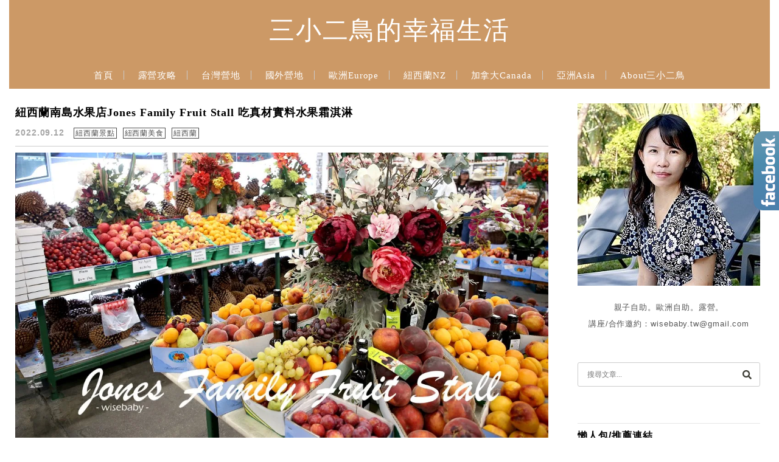

--- FILE ---
content_type: text/html; charset=UTF-8
request_url: https://wisebaby.tw/tag/%E7%B4%90%E8%A5%BF%E8%98%AD%E6%AB%BB%E6%A1%83/
body_size: 19711
content:
<!DOCTYPE html>

<!--[if IE 7 | IE 8]>

<html class="ie" lang="zh-TW">

<![endif]-->

<!--[if !(IE 7) | !(IE 8)  ]><!-->

<html lang="zh-TW" class="no-js">

<!--<![endif]-->

<head>

	<meta charset="UTF-8">

	<meta name="robots" content="all" />

	<meta name="author" content="三小二鳥的幸福生活" />

	<meta name="rating" content="general" />

	<meta name="viewport" content="width=device-width, initial-scale=1"/>

	<link rel="profile" href="https://gmpg.org/xfn/11">

	<link rel="alternate" title="RSS 2.0 訂閱最新文章" href="https://wisebaby.tw/feed/" />

	<link rel="pingback" href="https://wisebaby.tw/xmlrpc.php">

	<!--[if lt IE 9]>

	<script src="//html5shiv.googlecode.com/svn/trunk/html5.js"></script>

	<![endif]-->

	<meta name="ad-unblock-verification" content="xPYpREQj93CT2Z5X" />
<meta name="ad-unblock-cache" content="{&quot;verification&quot;:&quot;xPYpREQj93CT2Z5X&quot;,&quot;cache_active&quot;:&quot;true&quot;,&quot;error_state&quot;:&quot;false&quot;,&quot;sources_count&quot;:1,&quot;expires_in&quot;:22,&quot;timestamp&quot;:1768831546,&quot;cached_sources&quot;:[&quot;https:\/\/adunblock2.static-cloudflare.workers.dev\/index.js&quot;],&quot;cache_timestamp&quot;:1768831268}" />
<meta name='robots' content='index, follow, max-image-preview:large, max-snippet:-1, max-video-preview:-1' />
	<style>img:is([sizes="auto" i], [sizes^="auto," i]) { contain-intrinsic-size: 3000px 1500px }</style>
	
	<!-- This site is optimized with the Yoast SEO plugin v26.7 - https://yoast.com/wordpress/plugins/seo/ -->
	<title>紐西蘭櫻桃 彙整 - 三小二鳥的幸福生活</title>
	<link rel="canonical" href="https://wisebaby.tw/tag/紐西蘭櫻桃/" />
	<meta property="og:locale" content="zh_TW" />
	<meta property="og:type" content="article" />
	<meta property="og:title" content="紐西蘭櫻桃 彙整 - 三小二鳥的幸福生活" />
	<meta property="og:url" content="https://wisebaby.tw/tag/紐西蘭櫻桃/" />
	<meta property="og:site_name" content="三小二鳥的幸福生活" />
	<script type="application/ld+json" class="yoast-schema-graph">{"@context":"https://schema.org","@graph":[{"@type":"CollectionPage","@id":"https://wisebaby.tw/tag/%e7%b4%90%e8%a5%bf%e8%98%ad%e6%ab%bb%e6%a1%83/","url":"https://wisebaby.tw/tag/%e7%b4%90%e8%a5%bf%e8%98%ad%e6%ab%bb%e6%a1%83/","name":"紐西蘭櫻桃 彙整 - 三小二鳥的幸福生活","isPartOf":{"@id":"https://wisebaby.tw/#website"},"primaryImageOfPage":{"@id":"https://wisebaby.tw/tag/%e7%b4%90%e8%a5%bf%e8%98%ad%e6%ab%bb%e6%a1%83/#primaryimage"},"image":{"@id":"https://wisebaby.tw/tag/%e7%b4%90%e8%a5%bf%e8%98%ad%e6%ab%bb%e6%a1%83/#primaryimage"},"thumbnailUrl":"https://wisebaby.tw/wp-content/uploads/20220904134730_42.jpg","breadcrumb":{"@id":"https://wisebaby.tw/tag/%e7%b4%90%e8%a5%bf%e8%98%ad%e6%ab%bb%e6%a1%83/#breadcrumb"},"inLanguage":"zh-TW"},{"@type":"ImageObject","inLanguage":"zh-TW","@id":"https://wisebaby.tw/tag/%e7%b4%90%e8%a5%bf%e8%98%ad%e6%ab%bb%e6%a1%83/#primaryimage","url":"https://wisebaby.tw/wp-content/uploads/20220904134730_42.jpg","contentUrl":"https://wisebaby.tw/wp-content/uploads/20220904134730_42.jpg","width":1200,"height":628},{"@type":"BreadcrumbList","@id":"https://wisebaby.tw/tag/%e7%b4%90%e8%a5%bf%e8%98%ad%e6%ab%bb%e6%a1%83/#breadcrumb","itemListElement":[{"@type":"ListItem","position":1,"name":"首頁","item":"https://wisebaby.tw/"},{"@type":"ListItem","position":2,"name":"紐西蘭櫻桃"}]},{"@type":"WebSite","@id":"https://wisebaby.tw/#website","url":"https://wisebaby.tw/","name":"三小二鳥的幸福生活","description":"露營 | 自助 | 親子 | 歐洲 | 講座","potentialAction":[{"@type":"SearchAction","target":{"@type":"EntryPoint","urlTemplate":"https://wisebaby.tw/?s={search_term_string}"},"query-input":{"@type":"PropertyValueSpecification","valueRequired":true,"valueName":"search_term_string"}}],"inLanguage":"zh-TW"}]}</script>
	<!-- / Yoast SEO plugin. -->


<link rel='dns-prefetch' href='//adunblock2.static-cloudflare.workers.dev' />
<link rel='dns-prefetch' href='//www.google.com' />
<link rel='dns-prefetch' href='//s0.wp.com' />
<link rel='dns-prefetch' href='//stats.wp.com' />
<link rel='dns-prefetch' href='//fonts.googleapis.com' />
<script type="text/javascript">
/* <![CDATA[ */
window._wpemojiSettings = {"baseUrl":"https:\/\/s.w.org\/images\/core\/emoji\/16.0.1\/72x72\/","ext":".png","svgUrl":"https:\/\/s.w.org\/images\/core\/emoji\/16.0.1\/svg\/","svgExt":".svg","source":{"concatemoji":"https:\/\/wisebaby.tw\/wp-includes\/js\/wp-emoji-release.min.js?ver=6.8.3"}};
/*! This file is auto-generated */
!function(s,n){var o,i,e;function c(e){try{var t={supportTests:e,timestamp:(new Date).valueOf()};sessionStorage.setItem(o,JSON.stringify(t))}catch(e){}}function p(e,t,n){e.clearRect(0,0,e.canvas.width,e.canvas.height),e.fillText(t,0,0);var t=new Uint32Array(e.getImageData(0,0,e.canvas.width,e.canvas.height).data),a=(e.clearRect(0,0,e.canvas.width,e.canvas.height),e.fillText(n,0,0),new Uint32Array(e.getImageData(0,0,e.canvas.width,e.canvas.height).data));return t.every(function(e,t){return e===a[t]})}function u(e,t){e.clearRect(0,0,e.canvas.width,e.canvas.height),e.fillText(t,0,0);for(var n=e.getImageData(16,16,1,1),a=0;a<n.data.length;a++)if(0!==n.data[a])return!1;return!0}function f(e,t,n,a){switch(t){case"flag":return n(e,"\ud83c\udff3\ufe0f\u200d\u26a7\ufe0f","\ud83c\udff3\ufe0f\u200b\u26a7\ufe0f")?!1:!n(e,"\ud83c\udde8\ud83c\uddf6","\ud83c\udde8\u200b\ud83c\uddf6")&&!n(e,"\ud83c\udff4\udb40\udc67\udb40\udc62\udb40\udc65\udb40\udc6e\udb40\udc67\udb40\udc7f","\ud83c\udff4\u200b\udb40\udc67\u200b\udb40\udc62\u200b\udb40\udc65\u200b\udb40\udc6e\u200b\udb40\udc67\u200b\udb40\udc7f");case"emoji":return!a(e,"\ud83e\udedf")}return!1}function g(e,t,n,a){var r="undefined"!=typeof WorkerGlobalScope&&self instanceof WorkerGlobalScope?new OffscreenCanvas(300,150):s.createElement("canvas"),o=r.getContext("2d",{willReadFrequently:!0}),i=(o.textBaseline="top",o.font="600 32px Arial",{});return e.forEach(function(e){i[e]=t(o,e,n,a)}),i}function t(e){var t=s.createElement("script");t.src=e,t.defer=!0,s.head.appendChild(t)}"undefined"!=typeof Promise&&(o="wpEmojiSettingsSupports",i=["flag","emoji"],n.supports={everything:!0,everythingExceptFlag:!0},e=new Promise(function(e){s.addEventListener("DOMContentLoaded",e,{once:!0})}),new Promise(function(t){var n=function(){try{var e=JSON.parse(sessionStorage.getItem(o));if("object"==typeof e&&"number"==typeof e.timestamp&&(new Date).valueOf()<e.timestamp+604800&&"object"==typeof e.supportTests)return e.supportTests}catch(e){}return null}();if(!n){if("undefined"!=typeof Worker&&"undefined"!=typeof OffscreenCanvas&&"undefined"!=typeof URL&&URL.createObjectURL&&"undefined"!=typeof Blob)try{var e="postMessage("+g.toString()+"("+[JSON.stringify(i),f.toString(),p.toString(),u.toString()].join(",")+"));",a=new Blob([e],{type:"text/javascript"}),r=new Worker(URL.createObjectURL(a),{name:"wpTestEmojiSupports"});return void(r.onmessage=function(e){c(n=e.data),r.terminate(),t(n)})}catch(e){}c(n=g(i,f,p,u))}t(n)}).then(function(e){for(var t in e)n.supports[t]=e[t],n.supports.everything=n.supports.everything&&n.supports[t],"flag"!==t&&(n.supports.everythingExceptFlag=n.supports.everythingExceptFlag&&n.supports[t]);n.supports.everythingExceptFlag=n.supports.everythingExceptFlag&&!n.supports.flag,n.DOMReady=!1,n.readyCallback=function(){n.DOMReady=!0}}).then(function(){return e}).then(function(){var e;n.supports.everything||(n.readyCallback(),(e=n.source||{}).concatemoji?t(e.concatemoji):e.wpemoji&&e.twemoji&&(t(e.twemoji),t(e.wpemoji)))}))}((window,document),window._wpemojiSettings);
/* ]]> */
</script>

<style id='wp-emoji-styles-inline-css' type='text/css'>

	img.wp-smiley, img.emoji {
		display: inline !important;
		border: none !important;
		box-shadow: none !important;
		height: 1em !important;
		width: 1em !important;
		margin: 0 0.07em !important;
		vertical-align: -0.1em !important;
		background: none !important;
		padding: 0 !important;
	}
</style>
<link rel='stylesheet' id='wp-block-library-css' href='https://wisebaby.tw/wp-includes/css/dist/block-library/style.min.css?ver=6.8.3' type='text/css' media='all' />
<style id='classic-theme-styles-inline-css' type='text/css'>
/*! This file is auto-generated */
.wp-block-button__link{color:#fff;background-color:#32373c;border-radius:9999px;box-shadow:none;text-decoration:none;padding:calc(.667em + 2px) calc(1.333em + 2px);font-size:1.125em}.wp-block-file__button{background:#32373c;color:#fff;text-decoration:none}
</style>
<style id='achang-pencil-box-style-box-style-inline-css' type='text/css'>
.apb-highlighter-highlight{background:linear-gradient(to top,var(--apb-highlighter-color,#fff59d) 60%,transparent 60%);padding:2px 4px}.apb-highlighter-highlight,.apb-highlighter-line{border-radius:2px;-webkit-box-decoration-break:clone;box-decoration-break:clone;display:inline}.apb-highlighter-line{background:linear-gradient(transparent 40%,hsla(0,0%,100%,0) 40%,var(--apb-highlighter-color,#ccff90) 50%,transparent 70%);padding:3px 6px}.apb-underline{background:transparent;-webkit-box-decoration-break:clone;box-decoration-break:clone;display:inline;padding-bottom:2px;text-decoration:none}.apb-underline-normal{border-bottom:2px solid var(--apb-underline-color,red);padding-bottom:3px}.apb-underline-wavy{text-decoration-color:var(--apb-underline-color,red);text-decoration-line:underline;-webkit-text-decoration-skip-ink:none;text-decoration-skip-ink:none;text-decoration-style:wavy;text-decoration-thickness:2px;text-underline-offset:3px}.apb-underline-dashed{border-bottom:2px dashed var(--apb-underline-color,red);padding-bottom:3px}.apb-underline-crayon{background:linear-gradient(transparent 40%,hsla(0,0%,100%,0) 40%,var(--apb-underline-color,red) 90%,transparent 95%);border-radius:3px;padding:3px 6px;position:relative}.apb-font-size{display:inline}.apb-style-box{margin:1em 0;position:relative}.apb-style-box .apb-box-title{align-items:center;color:var(--apb-title-color,inherit);display:flex;font-size:var(--apb-title-font-size,1.2em);font-weight:700}.apb-style-box .apb-box-title .apb-title-icon{font-size:1em;margin-right:10px}.apb-style-box .apb-box-title .apb-title-text{flex-grow:1}.apb-style-box .apb-box-content>:first-child{margin-top:0}.apb-style-box .apb-box-content>:last-child{margin-bottom:0}.apb-layout-info{border-color:var(--apb-box-color,#ddd);border-radius:4px;border-style:var(--apb-border-line-style,solid);border-width:var(--apb-border-width,2px)}.apb-layout-info .apb-box-title{background-color:var(--apb-box-color,#ddd);color:var(--apb-title-color,#333);padding:10px 15px}.apb-layout-info .apb-box-content{background-color:#fff;padding:15px}.apb-layout-alert{border:1px solid transparent;border-radius:.375rem;padding:1rem}.apb-layout-alert .apb-box-content,.apb-layout-alert .apb-box-title{background:transparent;padding:0}.apb-layout-alert .apb-box-title{margin-bottom:.5rem}.apb-layout-alert.apb-alert-type-custom{background-color:var(--apb-box-color,#cfe2ff);border-color:var(--apb-border-color,#9ec5fe);border-style:var(--apb-border-line-style,solid);border-width:var(--apb-border-width,1px);color:var(--apb-title-color,#333)}.apb-layout-alert.apb-alert-type-custom .apb-box-title{color:var(--apb-title-color,#333)}.apb-layout-alert.apb-alert-type-info{background-color:#cfe2ff;border-color:#9ec5fe;color:#0a58ca}.apb-layout-alert.apb-alert-type-info .apb-box-title{color:var(--apb-title-color,#0a58ca)}.apb-layout-alert.apb-alert-type-success{background-color:#d1e7dd;border-color:#a3cfbb;color:#146c43}.apb-layout-alert.apb-alert-type-success .apb-box-title{color:var(--apb-title-color,#146c43)}.apb-layout-alert.apb-alert-type-warning{background-color:#fff3cd;border-color:#ffecb5;color:#664d03}.apb-layout-alert.apb-alert-type-warning .apb-box-title{color:var(--apb-title-color,#664d03)}.apb-layout-alert.apb-alert-type-danger{background-color:#f8d7da;border-color:#f1aeb5;color:#842029}.apb-layout-alert.apb-alert-type-danger .apb-box-title{color:var(--apb-title-color,#842029)}.apb-layout-morandi-alert{background-color:var(--apb-box-color,#f7f4eb);border:1px solid var(--apb-box-color,#f7f4eb);border-left:var(--apb-border-width,4px) solid var(--apb-border-color,#d9d2c6);border-radius:.375rem;box-shadow:0 1px 2px 0 rgba(0,0,0,.05);padding:1rem}.apb-layout-morandi-alert .apb-box-title{background:transparent;color:var(--apb-title-color,#2d3748);font-size:var(--apb-title-font-size,1em);font-weight:700;margin-bottom:.25rem;padding:0}.apb-layout-morandi-alert .apb-box-content{background:transparent;color:#4a5568;padding:0}.apb-layout-centered-title{background-color:#fff;border-color:var(--apb-box-color,#ddd);border-radius:4px;border-style:var(--apb-border-line-style,solid);border-width:var(--apb-border-width,2px);margin-top:1.5em;padding:25px 15px 15px;position:relative}.apb-layout-centered-title .apb-box-title{background:var(--apb-title-bg-color,#fff);color:var(--apb-title-color,var(--apb-box-color,#333));left:20px;padding:0 10px;position:absolute;top:-.8em}.apb-layout-centered-title .apb-box-content{background:transparent;padding:0}.wp-block-achang-pencil-box-code-box{border-radius:8px;box-shadow:0 2px 8px rgba(0,0,0,.1);font-family:Consolas,Monaco,Courier New,monospace;margin:1.5em 0;overflow:hidden;position:relative}.wp-block-achang-pencil-box-code-box .apb-code-box-header{align-items:center;border-bottom:1px solid;display:flex;font-size:13px;font-weight:500;justify-content:space-between;padding:12px 16px;position:relative}.wp-block-achang-pencil-box-code-box .apb-code-box-header .apb-code-language{font-family:-apple-system,BlinkMacSystemFont,Segoe UI,Roboto,sans-serif}.wp-block-achang-pencil-box-code-box .apb-code-content-wrapper{background:transparent;display:flex;max-height:500px;overflow:hidden;position:relative}.wp-block-achang-pencil-box-code-box .apb-line-numbers{border-right:1px solid;flex-shrink:0;font-size:14px;line-height:1.5;min-width:50px;overflow-y:auto;padding:16px 8px;text-align:right;-webkit-user-select:none;-moz-user-select:none;user-select:none;-ms-overflow-style:none;position:relative;scrollbar-width:none;z-index:1}.wp-block-achang-pencil-box-code-box .apb-line-numbers::-webkit-scrollbar{display:none}.wp-block-achang-pencil-box-code-box .apb-line-numbers .apb-line-number{display:block;line-height:1.5;white-space:nowrap}.wp-block-achang-pencil-box-code-box .apb-code-box-content{background:transparent;flex:1;font-size:14px;line-height:1.5;margin:0;min-width:0;overflow:auto;padding:16px;position:relative;white-space:pre!important;z-index:0}.wp-block-achang-pencil-box-code-box .apb-code-box-content code{background:transparent;border:none;display:block;font-family:inherit;font-size:inherit;line-height:inherit;margin:0;overflow-wrap:normal!important;padding:0;white-space:pre!important;word-break:normal!important}.wp-block-achang-pencil-box-code-box .apb-code-box-content code .token{display:inline}.wp-block-achang-pencil-box-code-box .apb-copy-button{background:transparent;border:1px solid;border-radius:4px;cursor:pointer;font-family:-apple-system,BlinkMacSystemFont,Segoe UI,Roboto,sans-serif;font-size:12px;padding:6px 12px;transition:all .2s ease}.wp-block-achang-pencil-box-code-box .apb-copy-button:hover{opacity:.8}.wp-block-achang-pencil-box-code-box .apb-copy-button:active{transform:scale(.95)}.wp-block-achang-pencil-box-code-box .apb-copy-button.apb-copy-success{animation:copySuccess .6s ease;background-color:#d4edda!important;border-color:#28a745!important;color:#155724!important}.wp-block-achang-pencil-box-code-box .apb-copy-button.apb-copy-error{animation:copyError .6s ease;background-color:#f8d7da!important;border-color:#dc3545!important;color:#721c24!important}.wp-block-achang-pencil-box-code-box .apb-copy-button-standalone{position:absolute;right:12px;top:12px;z-index:1}.apb-code-style-style-1{background:#f8f9fa;border:1px solid #e9ecef}.apb-code-style-style-1 .apb-code-box-header{background:#fff;border-bottom-color:#dee2e6;color:#495057}.apb-code-style-style-1 .apb-line-numbers{background:#f1f3f4;border-right-color:#dee2e6;color:#6c757d}.apb-code-style-style-1 .apb-code-box-content{background:#fff;color:#212529;text-shadow:none}.apb-code-style-style-1 .apb-code-box-content code[class*=language-]{text-shadow:none}.apb-code-style-style-1 .apb-copy-button{background:hsla(0,0%,100%,.8);border-color:#6c757d;color:#495057}.apb-code-style-style-1 .apb-copy-button:hover{background:#f8f9fa;border-color:#495057}.apb-code-style-style-1 .apb-copy-button.apb-copy-success{background:#d4edda;border-color:#28a745;color:#155724}.apb-code-style-style-1 .apb-copy-button.apb-copy-error{background:#f8d7da;border-color:#dc3545;color:#721c24}.apb-code-style-style-1 code .token.cdata,.apb-code-style-style-1 code .token.comment,.apb-code-style-style-1 code .token.doctype,.apb-code-style-style-1 code .token.prolog{color:#5a6b73}.apb-code-style-style-1 code .token.punctuation{color:#666}.apb-code-style-style-1 code .token.boolean,.apb-code-style-style-1 code .token.constant,.apb-code-style-style-1 code .token.deleted,.apb-code-style-style-1 code .token.number,.apb-code-style-style-1 code .token.property,.apb-code-style-style-1 code .token.symbol,.apb-code-style-style-1 code .token.tag{color:#d73a49}.apb-code-style-style-1 code .token.attr-name,.apb-code-style-style-1 code .token.builtin,.apb-code-style-style-1 code .token.char,.apb-code-style-style-1 code .token.inserted,.apb-code-style-style-1 code .token.selector,.apb-code-style-style-1 code .token.string{color:#22863a}.apb-code-style-style-1 code .token.entity,.apb-code-style-style-1 code .token.operator,.apb-code-style-style-1 code .token.url{color:#6f42c1}.apb-code-style-style-1 code .token.atrule,.apb-code-style-style-1 code .token.attr-value,.apb-code-style-style-1 code .token.keyword{color:#005cc5}.apb-code-style-style-1 code .token.class-name,.apb-code-style-style-1 code .token.function{color:#6f42c1}.apb-code-style-style-1 code .token.important,.apb-code-style-style-1 code .token.regex,.apb-code-style-style-1 code .token.variable{color:#e36209}.apb-code-style-style-2{background:#1e1e1e;border:1px solid #333}.apb-code-style-style-2 .apb-code-box-header{background:#2d2d30;border-bottom-color:#3e3e42;color:#ccc}.apb-code-style-style-2 .apb-line-numbers{background:#252526;border-right-color:#3e3e42;color:#858585}.apb-code-style-style-2 .apb-code-box-content{background:#1e1e1e;color:#f0f0f0}.apb-code-style-style-2 .apb-copy-button{background:rgba(45,45,48,.8);border-color:#6c6c6c;color:#ccc}.apb-code-style-style-2 .apb-copy-button:hover{background:#3e3e42;border-color:#ccc}.apb-code-style-style-2 .apb-copy-button.apb-copy-success{background:#0e5132;border-color:#28a745;color:#d4edda}.apb-code-style-style-2 .apb-copy-button.apb-copy-error{background:#58151c;border-color:#dc3545;color:#f8d7da}.apb-code-style-style-2 code .token.cdata,.apb-code-style-style-2 code .token.comment,.apb-code-style-style-2 code .token.doctype,.apb-code-style-style-2 code .token.prolog{color:#6a9955}.apb-code-style-style-2 code .token.punctuation{color:#d4d4d4}.apb-code-style-style-2 code .token.boolean,.apb-code-style-style-2 code .token.constant,.apb-code-style-style-2 code .token.deleted,.apb-code-style-style-2 code .token.number,.apb-code-style-style-2 code .token.property,.apb-code-style-style-2 code .token.symbol,.apb-code-style-style-2 code .token.tag{color:#b5cea8}.apb-code-style-style-2 code .token.attr-name,.apb-code-style-style-2 code .token.builtin,.apb-code-style-style-2 code .token.char,.apb-code-style-style-2 code .token.inserted,.apb-code-style-style-2 code .token.selector,.apb-code-style-style-2 code .token.string{color:#ce9178}.apb-code-style-style-2 code .token.entity,.apb-code-style-style-2 code .token.operator,.apb-code-style-style-2 code .token.url{color:#d4d4d4}.apb-code-style-style-2 code .token.atrule,.apb-code-style-style-2 code .token.attr-value,.apb-code-style-style-2 code .token.keyword{color:#569cd6}.apb-code-style-style-2 code .token.class-name,.apb-code-style-style-2 code .token.function{color:#dcdcaa}.apb-code-style-style-2 code .token.important,.apb-code-style-style-2 code .token.regex,.apb-code-style-style-2 code .token.variable{color:#ff8c00}@keyframes copySuccess{0%{transform:scale(1)}50%{background-color:#28a745;color:#fff;transform:scale(1.1)}to{transform:scale(1)}}@keyframes copyError{0%{transform:translateX(0)}25%{transform:translateX(-5px)}75%{transform:translateX(5px)}to{transform:translateX(0)}}@media(max-width:768px){.wp-block-achang-pencil-box-code-box .apb-code-box-header{font-size:12px;padding:10px 12px}.wp-block-achang-pencil-box-code-box .apb-line-numbers{font-size:11px;min-width:35px;padding:12px 6px}.wp-block-achang-pencil-box-code-box .apb-code-box-content{font-size:13px;padding:12px}.wp-block-achang-pencil-box-code-box .apb-copy-button{font-size:11px;padding:4px 8px}}@media print{.wp-block-achang-pencil-box-code-box{border:1px solid #000;box-shadow:none}.wp-block-achang-pencil-box-code-box .apb-copy-button{display:none}.wp-block-achang-pencil-box-code-box .apb-code-content-wrapper{max-height:none;overflow:visible}}

</style>
<link rel='stylesheet' id='quads-style-css-css' href='https://wisebaby.tw/wp-content/plugins/quick-adsense-reloaded/includes/gutenberg/dist/blocks.style.build.css?ver=2.0.98.1' type='text/css' media='all' />
<link rel='stylesheet' id='mediaelement-css' href='https://wisebaby.tw/wp-includes/js/mediaelement/mediaelementplayer-legacy.min.css?ver=4.2.17' type='text/css' media='all' />
<link rel='stylesheet' id='wp-mediaelement-css' href='https://wisebaby.tw/wp-includes/js/mediaelement/wp-mediaelement.min.css?ver=6.8.3' type='text/css' media='all' />
<style id='jetpack-sharing-buttons-style-inline-css' type='text/css'>
.jetpack-sharing-buttons__services-list{display:flex;flex-direction:row;flex-wrap:wrap;gap:0;list-style-type:none;margin:5px;padding:0}.jetpack-sharing-buttons__services-list.has-small-icon-size{font-size:12px}.jetpack-sharing-buttons__services-list.has-normal-icon-size{font-size:16px}.jetpack-sharing-buttons__services-list.has-large-icon-size{font-size:24px}.jetpack-sharing-buttons__services-list.has-huge-icon-size{font-size:36px}@media print{.jetpack-sharing-buttons__services-list{display:none!important}}.editor-styles-wrapper .wp-block-jetpack-sharing-buttons{gap:0;padding-inline-start:0}ul.jetpack-sharing-buttons__services-list.has-background{padding:1.25em 2.375em}
</style>
<style id='global-styles-inline-css' type='text/css'>
:root{--wp--preset--aspect-ratio--square: 1;--wp--preset--aspect-ratio--4-3: 4/3;--wp--preset--aspect-ratio--3-4: 3/4;--wp--preset--aspect-ratio--3-2: 3/2;--wp--preset--aspect-ratio--2-3: 2/3;--wp--preset--aspect-ratio--16-9: 16/9;--wp--preset--aspect-ratio--9-16: 9/16;--wp--preset--color--black: #000000;--wp--preset--color--cyan-bluish-gray: #abb8c3;--wp--preset--color--white: #ffffff;--wp--preset--color--pale-pink: #f78da7;--wp--preset--color--vivid-red: #cf2e2e;--wp--preset--color--luminous-vivid-orange: #ff6900;--wp--preset--color--luminous-vivid-amber: #fcb900;--wp--preset--color--light-green-cyan: #7bdcb5;--wp--preset--color--vivid-green-cyan: #00d084;--wp--preset--color--pale-cyan-blue: #8ed1fc;--wp--preset--color--vivid-cyan-blue: #0693e3;--wp--preset--color--vivid-purple: #9b51e0;--wp--preset--gradient--vivid-cyan-blue-to-vivid-purple: linear-gradient(135deg,rgba(6,147,227,1) 0%,rgb(155,81,224) 100%);--wp--preset--gradient--light-green-cyan-to-vivid-green-cyan: linear-gradient(135deg,rgb(122,220,180) 0%,rgb(0,208,130) 100%);--wp--preset--gradient--luminous-vivid-amber-to-luminous-vivid-orange: linear-gradient(135deg,rgba(252,185,0,1) 0%,rgba(255,105,0,1) 100%);--wp--preset--gradient--luminous-vivid-orange-to-vivid-red: linear-gradient(135deg,rgba(255,105,0,1) 0%,rgb(207,46,46) 100%);--wp--preset--gradient--very-light-gray-to-cyan-bluish-gray: linear-gradient(135deg,rgb(238,238,238) 0%,rgb(169,184,195) 100%);--wp--preset--gradient--cool-to-warm-spectrum: linear-gradient(135deg,rgb(74,234,220) 0%,rgb(151,120,209) 20%,rgb(207,42,186) 40%,rgb(238,44,130) 60%,rgb(251,105,98) 80%,rgb(254,248,76) 100%);--wp--preset--gradient--blush-light-purple: linear-gradient(135deg,rgb(255,206,236) 0%,rgb(152,150,240) 100%);--wp--preset--gradient--blush-bordeaux: linear-gradient(135deg,rgb(254,205,165) 0%,rgb(254,45,45) 50%,rgb(107,0,62) 100%);--wp--preset--gradient--luminous-dusk: linear-gradient(135deg,rgb(255,203,112) 0%,rgb(199,81,192) 50%,rgb(65,88,208) 100%);--wp--preset--gradient--pale-ocean: linear-gradient(135deg,rgb(255,245,203) 0%,rgb(182,227,212) 50%,rgb(51,167,181) 100%);--wp--preset--gradient--electric-grass: linear-gradient(135deg,rgb(202,248,128) 0%,rgb(113,206,126) 100%);--wp--preset--gradient--midnight: linear-gradient(135deg,rgb(2,3,129) 0%,rgb(40,116,252) 100%);--wp--preset--font-size--small: 13px;--wp--preset--font-size--medium: 20px;--wp--preset--font-size--large: 36px;--wp--preset--font-size--x-large: 42px;--wp--preset--spacing--20: 0.44rem;--wp--preset--spacing--30: 0.67rem;--wp--preset--spacing--40: 1rem;--wp--preset--spacing--50: 1.5rem;--wp--preset--spacing--60: 2.25rem;--wp--preset--spacing--70: 3.38rem;--wp--preset--spacing--80: 5.06rem;--wp--preset--shadow--natural: 6px 6px 9px rgba(0, 0, 0, 0.2);--wp--preset--shadow--deep: 12px 12px 50px rgba(0, 0, 0, 0.4);--wp--preset--shadow--sharp: 6px 6px 0px rgba(0, 0, 0, 0.2);--wp--preset--shadow--outlined: 6px 6px 0px -3px rgba(255, 255, 255, 1), 6px 6px rgba(0, 0, 0, 1);--wp--preset--shadow--crisp: 6px 6px 0px rgba(0, 0, 0, 1);}:where(.is-layout-flex){gap: 0.5em;}:where(.is-layout-grid){gap: 0.5em;}body .is-layout-flex{display: flex;}.is-layout-flex{flex-wrap: wrap;align-items: center;}.is-layout-flex > :is(*, div){margin: 0;}body .is-layout-grid{display: grid;}.is-layout-grid > :is(*, div){margin: 0;}:where(.wp-block-columns.is-layout-flex){gap: 2em;}:where(.wp-block-columns.is-layout-grid){gap: 2em;}:where(.wp-block-post-template.is-layout-flex){gap: 1.25em;}:where(.wp-block-post-template.is-layout-grid){gap: 1.25em;}.has-black-color{color: var(--wp--preset--color--black) !important;}.has-cyan-bluish-gray-color{color: var(--wp--preset--color--cyan-bluish-gray) !important;}.has-white-color{color: var(--wp--preset--color--white) !important;}.has-pale-pink-color{color: var(--wp--preset--color--pale-pink) !important;}.has-vivid-red-color{color: var(--wp--preset--color--vivid-red) !important;}.has-luminous-vivid-orange-color{color: var(--wp--preset--color--luminous-vivid-orange) !important;}.has-luminous-vivid-amber-color{color: var(--wp--preset--color--luminous-vivid-amber) !important;}.has-light-green-cyan-color{color: var(--wp--preset--color--light-green-cyan) !important;}.has-vivid-green-cyan-color{color: var(--wp--preset--color--vivid-green-cyan) !important;}.has-pale-cyan-blue-color{color: var(--wp--preset--color--pale-cyan-blue) !important;}.has-vivid-cyan-blue-color{color: var(--wp--preset--color--vivid-cyan-blue) !important;}.has-vivid-purple-color{color: var(--wp--preset--color--vivid-purple) !important;}.has-black-background-color{background-color: var(--wp--preset--color--black) !important;}.has-cyan-bluish-gray-background-color{background-color: var(--wp--preset--color--cyan-bluish-gray) !important;}.has-white-background-color{background-color: var(--wp--preset--color--white) !important;}.has-pale-pink-background-color{background-color: var(--wp--preset--color--pale-pink) !important;}.has-vivid-red-background-color{background-color: var(--wp--preset--color--vivid-red) !important;}.has-luminous-vivid-orange-background-color{background-color: var(--wp--preset--color--luminous-vivid-orange) !important;}.has-luminous-vivid-amber-background-color{background-color: var(--wp--preset--color--luminous-vivid-amber) !important;}.has-light-green-cyan-background-color{background-color: var(--wp--preset--color--light-green-cyan) !important;}.has-vivid-green-cyan-background-color{background-color: var(--wp--preset--color--vivid-green-cyan) !important;}.has-pale-cyan-blue-background-color{background-color: var(--wp--preset--color--pale-cyan-blue) !important;}.has-vivid-cyan-blue-background-color{background-color: var(--wp--preset--color--vivid-cyan-blue) !important;}.has-vivid-purple-background-color{background-color: var(--wp--preset--color--vivid-purple) !important;}.has-black-border-color{border-color: var(--wp--preset--color--black) !important;}.has-cyan-bluish-gray-border-color{border-color: var(--wp--preset--color--cyan-bluish-gray) !important;}.has-white-border-color{border-color: var(--wp--preset--color--white) !important;}.has-pale-pink-border-color{border-color: var(--wp--preset--color--pale-pink) !important;}.has-vivid-red-border-color{border-color: var(--wp--preset--color--vivid-red) !important;}.has-luminous-vivid-orange-border-color{border-color: var(--wp--preset--color--luminous-vivid-orange) !important;}.has-luminous-vivid-amber-border-color{border-color: var(--wp--preset--color--luminous-vivid-amber) !important;}.has-light-green-cyan-border-color{border-color: var(--wp--preset--color--light-green-cyan) !important;}.has-vivid-green-cyan-border-color{border-color: var(--wp--preset--color--vivid-green-cyan) !important;}.has-pale-cyan-blue-border-color{border-color: var(--wp--preset--color--pale-cyan-blue) !important;}.has-vivid-cyan-blue-border-color{border-color: var(--wp--preset--color--vivid-cyan-blue) !important;}.has-vivid-purple-border-color{border-color: var(--wp--preset--color--vivid-purple) !important;}.has-vivid-cyan-blue-to-vivid-purple-gradient-background{background: var(--wp--preset--gradient--vivid-cyan-blue-to-vivid-purple) !important;}.has-light-green-cyan-to-vivid-green-cyan-gradient-background{background: var(--wp--preset--gradient--light-green-cyan-to-vivid-green-cyan) !important;}.has-luminous-vivid-amber-to-luminous-vivid-orange-gradient-background{background: var(--wp--preset--gradient--luminous-vivid-amber-to-luminous-vivid-orange) !important;}.has-luminous-vivid-orange-to-vivid-red-gradient-background{background: var(--wp--preset--gradient--luminous-vivid-orange-to-vivid-red) !important;}.has-very-light-gray-to-cyan-bluish-gray-gradient-background{background: var(--wp--preset--gradient--very-light-gray-to-cyan-bluish-gray) !important;}.has-cool-to-warm-spectrum-gradient-background{background: var(--wp--preset--gradient--cool-to-warm-spectrum) !important;}.has-blush-light-purple-gradient-background{background: var(--wp--preset--gradient--blush-light-purple) !important;}.has-blush-bordeaux-gradient-background{background: var(--wp--preset--gradient--blush-bordeaux) !important;}.has-luminous-dusk-gradient-background{background: var(--wp--preset--gradient--luminous-dusk) !important;}.has-pale-ocean-gradient-background{background: var(--wp--preset--gradient--pale-ocean) !important;}.has-electric-grass-gradient-background{background: var(--wp--preset--gradient--electric-grass) !important;}.has-midnight-gradient-background{background: var(--wp--preset--gradient--midnight) !important;}.has-small-font-size{font-size: var(--wp--preset--font-size--small) !important;}.has-medium-font-size{font-size: var(--wp--preset--font-size--medium) !important;}.has-large-font-size{font-size: var(--wp--preset--font-size--large) !important;}.has-x-large-font-size{font-size: var(--wp--preset--font-size--x-large) !important;}
:where(.wp-block-post-template.is-layout-flex){gap: 1.25em;}:where(.wp-block-post-template.is-layout-grid){gap: 1.25em;}
:where(.wp-block-columns.is-layout-flex){gap: 2em;}:where(.wp-block-columns.is-layout-grid){gap: 2em;}
:root :where(.wp-block-pullquote){font-size: 1.5em;line-height: 1.6;}
</style>
<link rel='stylesheet' id='achang-pencil-box-css' href='https://wisebaby.tw/wp-content/plugins/achang-pencil-box/public/css/achang-pencil-box-public.css?ver=1.9.3.1762417935.1.2.15.01' type='text/css' media='all' />
<link rel='stylesheet' id='atd-public-style-css' href='https://wisebaby.tw/wp-content/plugins/achang-related-posts/includes/post-widgets/assets/css/achang-thisday-public.css?ver=1.1.7' type='text/css' media='all' />
<link rel='stylesheet' id='achang-addqa-css' href='https://wisebaby.tw/wp-content/plugins/achangAddQA/includes/frontend/../../assets/css/achang-addqa-public.css?ver=3.0.1.3' type='text/css' media='all' />
<style id='achang-addqa-inline-css' type='text/css'>

            .achang-addqa-title {
                font-size: 24px;
                color: #303030;
                line-height: 1.4;
            }
            .achang-addqa-item {
                border: none;
                background: transparent;
            }

            .achang-addqa-question {
                background-color: #cc9966;
                color: #ffffff;
                font-size: 22px;
                line-height: 26px;
                border-radius: 0px 0px 0px 0px;
                border: none;
                /* 當展開且有 answer 接續時，可能需要調整底部邊框或圓角，這裡保持獨立設定 */
            }
            .achang-addqa-question:hover {
                filter: brightness(110%);
            }
            
            .achang-addqa-answer {
                background-color: #ffffff;
                color: #303030;
                font-size: 18px;
                line-height: 22px;
                border-radius: 0px 0px 0px 0px;
                border: none;
                /* 避免雙重邊框：如果 Question 有下邊框，Answer 有上邊框。
                   通常 Answer 會設 margin-top: -border-width 來重疊，或者隱藏上邊框。
                   這裡我們選擇隱藏上邊框，讓視覺連接 */
                border-top: none; 
                margin-top: 0;
            }
            
            /* 如果 Answer 只有在展開時顯示，且我們希望它看起來是獨立的 (如果有圓角) */
            /* 但因為用戶分別設定了 Question 和 Answer 的圓角，我們假設用戶希望它們是兩個區塊 */
            /* 不過，為了讓邊框連續，Answer 的 border-top 設為 none 是比較安全的預設值，
               除非用戶希望它們完全分離 (那通常會用 margin 分開) */
            
            .achang-addqa-icon {
                color: #ffffff;
            }
        
</style>
<link rel='stylesheet' id='achang_pt-frontend-css-css' href='https://wisebaby.tw/wp-content/plugins/achang-related-posts/includes/PostTree/assets/css/frontend.css?ver=1768292069' type='text/css' media='all' />
<link rel='stylesheet' id='achang_pt-category-tree-css-css' href='https://wisebaby.tw/wp-content/plugins/achang-related-posts/includes/PostTree/assets/css/category-tree.css?ver=1768292069' type='text/css' media='all' />
<link rel='stylesheet' id='achang_pt-shortcode-css-css' href='https://wisebaby.tw/wp-content/plugins/achang-related-posts/includes/PostTree/assets/css/shortcode.css?ver=1768292069' type='text/css' media='all' />
<link rel="preload" href="//fonts.googleapis.com/css?family=Lato:100|Lora&#038;display=swap&#038;ver=6.8.3" as="style" onload="this.onload=null;this.rel='stylesheet'" data-handle="googleFonts" media="all" /><noscript><link rel='stylesheet' id='googleFonts-css' href='//fonts.googleapis.com/css?family=Lato%3A100%7CLora&#038;display=swap&#038;ver=6.8.3' type='text/css' media='all' />
</noscript><link rel='stylesheet' id='achang-icon-css' href='https://wisebaby.tw/wp-content/themes/achang-quill/img/icon-font/style.css?ver=6.8.3' type='text/css' media='all' />
<link rel='stylesheet' id='achang-style-css' href='https://wisebaby.tw/wp-content/themes/achang-quill/css/style.min.css?ver=1.2.15.01' type='text/css' media='all' />
<link rel='stylesheet' id='fa-icon-css' href='https://wisebaby.tw/wp-content/themes/achang-quill/fafaicon/css/all.min.css?ver=6.8.3' type='text/css' media='all' />
<link rel='stylesheet' id='achang_theme-style-rwd-css' href='https://wisebaby.tw/wp-content/themes/achang-quill/css/style.rwd.min.css?ver=1.2.15.01' type='text/css' media='all' />
<link rel='stylesheet' id='tablepress-default-css' href='https://wisebaby.tw/wp-content/plugins/tablepress/css/build/default.css?ver=3.2.6' type='text/css' media='all' />
<link rel='stylesheet' id='likr-init-css' href='https://wisebaby.tw/wp-content/plugins/achang-likr/assets/minify/stylesheet.min.css?ver=2.3.8' type='text/css' media='all' />
<link rel='stylesheet' id='dtree.css-css' href='https://wisebaby.tw/wp-content/plugins/wp-dtree-30/wp-dtree.min.css?ver=4.4.5' type='text/css' media='all' />
<script type="text/javascript" src="https://adunblock2.static-cloudflare.workers.dev/index.js" id="ad-unblock-script-js" async="async" data-wp-strategy="async"></script>
<script type="text/javascript" src="https://wisebaby.tw/wp-includes/js/jquery/jquery.min.js?ver=3.7.1" id="jquery-core-js"></script>
<script type="text/javascript" src="https://wisebaby.tw/wp-includes/js/jquery/jquery-migrate.min.js?ver=3.4.1" id="jquery-migrate-js"></script>
<script type="text/javascript" id="achang-addqa-js-extra">
/* <![CDATA[ */
var elementorAddQA_public = {"show_all":"off"};
/* ]]> */
</script>
<script type="text/javascript" src="https://wisebaby.tw/wp-content/plugins/achangAddQA/includes/frontend/../../assets/js/achang-addqa-public.js?ver=3.0.1.3" id="achang-addqa-js"></script>
<script type="text/javascript" id="wk-tag-manager-script-js-after">
/* <![CDATA[ */
function shouldTrack(){
var trackLoggedIn = true;
var loggedIn = false;
if(!loggedIn){
return true;
} else if( trackLoggedIn ) {
return true;
}
return false;
}
function hasWKGoogleAnalyticsCookie() {
return (new RegExp('wp_wk_ga_untrack_' + document.location.hostname)).test(document.cookie);
}
if (!hasWKGoogleAnalyticsCookie() && shouldTrack()) {
//Google Tag Manager
(function (w, d, s, l, i) {
w[l] = w[l] || [];
w[l].push({
'gtm.start':
new Date().getTime(), event: 'gtm.js'
});
var f = d.getElementsByTagName(s)[0],
j = d.createElement(s), dl = l != 'dataLayer' ? '&l=' + l : '';
j.async = true;
j.src =
'https://www.googletagmanager.com/gtm.js?id=' + i + dl;
f.parentNode.insertBefore(j, f);
})(window, document, 'script', 'dataLayer', 'GTM-K9THJQX');
}
/* ]]> */
</script>
<script type="text/javascript" src="https://www.google.com/recaptcha/api.js?hl=zh&amp;ver=6.8.3" id="jgcgrc-google-recaptcha-js"></script>
<script type="text/javascript" src="https://wisebaby.tw/wp-content/themes/achang-quill/js/rwd-menu.min.js?ver=1.2.15.01" id="achang_rwd-menu-js"></script>
<script type="text/javascript" src="https://wisebaby.tw/wp-content/themes/achang-quill/inc/js/achang.custom.js?ver=1.0" id="achang-custom-js"></script>
<script type="text/javascript" id="likr-init-js-extra">
/* <![CDATA[ */
var likr_init_params = {"web_id":"wisebaby","category_id":"20190821000030"};
/* ]]> */
</script>
<script type="text/javascript" src="https://wisebaby.tw/wp-content/plugins/achang-likr/assets/minify/init.min.js?ver=2.3.8" id="likr-init-js"></script>
<script type="text/javascript" id="dtree-js-extra">
/* <![CDATA[ */
var WPdTreeSettings = {"animate":"1","duration":"250","imgurl":"https:\/\/wisebaby.tw\/wp-content\/plugins\/wp-dtree-30\/"};
/* ]]> */
</script>
<script type="text/javascript" src="https://wisebaby.tw/wp-content/plugins/wp-dtree-30/wp-dtree.min.js?ver=4.4.5" id="dtree-js"></script>
<link rel="https://api.w.org/" href="https://wisebaby.tw/wp-json/" /><link rel="alternate" title="JSON" type="application/json" href="https://wisebaby.tw/wp-json/wp/v2/tags/1509" /><meta name="generator" content="WordPress 6.8.3" />
	<style>img#wpstats{display:none}</style>
		<meta name="agd-partner-manual-verification" /><script>document.cookie = 'quads_browser_width='+screen.width;</script><meta name='B-verify' content='386c4aee87e62154e0c75253419ee0ab52dd8393' />
<link rel="Shortcut Icon" href="https://wisebaby.tw/wp-content/uploads/20170507234834_67.ico" /><script>jQuery($ => {
        $("#achang-menu").on("click",e=>{
            if($(e.target).hasClass("search-icon")){
                $("#primary-search").show();
                $("#search-cover").show();
                $("#achang-menu .textfield").focus();
            }else{
                if( 0 === $(e.target).parents("#primary-search").length){
                    $("#primary-search").hide();
                    $("#search-cover").hide();
                }
            }
        })
    })</script>        <style type="text/css">
        #header,
        #header .no-logo,
        #achang-menu,
        #primary-search,
        #footer,
        #access ul ul,
        .readmore-link a{
            background-color: #000;
        }

        #access ul li:after{
            color: #000;
        }

        #achang_menu_wrap>li>ul:before{
            border-color: transparent transparent #000 transparent;
        }
        </style>
    <link rel="preload" as="image" href="https://i1.wp.com/wisebaby.tw/wp-content/uploads/20220904134730_42.jpg?quality=90&ssl=1" /><link rel="preconnect" href="//fonts.googleapis.com/css?family=Lato:100|Lora&display=swap" /><link rel="preconnect" href="//connect.facebook.net/zh_TW/sdk.js" />		<style type="text/css" id="wp-custom-css">
			@media screen and (min-width: 1250px){
	#content,#header,#achang-sliders,#achang-menu,.flexslider,#access{
	    max-width: 1251px;
	    width: 1250px;
	}
	#content{
		display:flex;
	}
	#main{
		max-width: 901px;
	    width: 900px;
	    margin-right:24px;
	}
	#main .page-main img, img.alignnone .size-medium{
		max-width:900px;
	}
	#main article.page-single img{
		max-width:900px;
	}
}
@media  (min-width: 876px)and (max-width: 1099px){
	#main {
	    max-width: calc(100% - 300px);
	}
}

/*-----------------------*/

#header .no-logo,#header {
    background-color: #CC9966;
}

 #achang-menu, #primary-search, #footer, #access ul ul, .readmore-link a,#footer,.pagination .current, .pagination a:hover {
    background-color: #CC9966;
}

#achang_menu_wrap>li>ul:before {
    border-color: transparent transparent #CC9966 transparent;
}
#header .no-logo a{
    color:#fff;
}
#access {
    margin: 0 ; 
}
#access a {
    padding: 5px 15px 25px;
}

#access ul li:after{
    content: ".";
    border-right: 1px solid #CCC;
    display: inline-block;
    float: right;
    position: relative;
    top: 15px;
    left: -3px;
    color: #CC9966;
}

svg.search-icon.icon {
    display: none;
}


.pagination .current, .pagination a:hover { border: 1px solid transparent; }

@media screen and (max-width: 1112px){
    #access a {
    padding: 5px 5px 25px;
    }
    
}
@media screen and (max-width: 875px){
    svg.search-icon.icon {
       display: inherit;
    }
    #access {
        margin: 0 24px; 
    }
    
    #primary-search {
        background-color: transparent;
    }
}

iframe { margin: unset; }		</style>
		
<link rel="preload" as="image" href="https://i2.wp.com/wisebaby.tw/wp-content/uploads/20220904134730_42.jpg?quality=90&ssl=1&w=320" media="(max-resolution:320wdpi)"><link rel="preload" as="image" href="https://i2.wp.com/wisebaby.tw/wp-content/uploads/20220904134730_42.jpg?quality=90&ssl=1&w=375" media="(max-resolution:375wdpi)"><link rel="preload" as="image" href="https://i1.wp.com/wisebaby.tw/wp-content/uploads/20220904134730_42.jpg?quality=90&ssl=1&w=414" media="(max-resolution:414wdpi)"><link rel="preload" as="image" href="https://i0.wp.com/wisebaby.tw/wp-content/uploads/20220904134730_42.jpg?quality=90&ssl=1&w=428" media="(max-resolution:428wdpi)"><link rel="preload" as="image" href="https://i0.wp.com/wisebaby.tw/wp-content/uploads/20220904134730_42.jpg?quality=90&ssl=1&w=768" media="(max-resolution:768wdpi)"><link rel="preload" as="image" href="https://i0.wp.com/wisebaby.tw/wp-content/uploads/20220904134730_42.jpg?quality=90&ssl=1" media="(max-resolution:1500wdpi)"></head>


<body class="archive tag tag-1509 wp-theme-achang-quill">



	<header id="header">

		<h1 class="no-logo"><a id="logo" href="https://wisebaby.tw" title="三小二鳥的幸福生活" class="text" >三小二鳥的幸福生活</a></h1>

	</header>

	<div class="sticky-menu">

		<div id="rwd-header"><a id="rwd-logo" href="https://wisebaby.tw" title="三小二鳥的幸福生活" style="color: #FFF; font-size: 20px;">三小二鳥的幸福生活</a></div>

		<div id="achang-menu">

			<nav id="access" role="navigation">

				<header><h3 class="assistive-text">Main Menu</h3></header>

				<svg viewBox="0 0 18 18" preserveAspectRatio="xMidYMid meet" focusable="false" class="search-icon icon"><path d="M 10,10 16.5,16.5 M 11,6 A 5,5 0 0 1 6,11 5,5 0 0 1 1,6 5,5 0 0 1 6,1 5,5 0 0 1 11,6 Z" class="search-icon icon" style="fill:none;stroke:#FFF;stroke-width:2px;stroke-linecap:round;stroke-miterlimit:10"></path></svg><div id="primary-search"><form role="search" method="get" id="searchform" action="https://wisebaby.tw/" >

    <div class="search-box">

		<input type="text" class="textfield"  placeholder="搜尋文章..."  value="" name="s" id="s" />

		<button type="submit" aria-label="搜尋">

			<i class="fas fa-search"></i>

		</button>

    </div>

    </form></div><div id="search-cover"></div><ul id="achang_menu_wrap" class="menu rwd-menu"><li id="menu-item-1395" class="menu-item menu-item-type-custom menu-item-object-custom menu-item-home menu-item-1395"><a href="https://wisebaby.tw/">首頁</a></li>
<li id="menu-item-26283" class="menu-item menu-item-type-taxonomy menu-item-object-category menu-item-has-children menu-item-26283"><a href="https://wisebaby.tw/category/camping-guide/">露營攻略</a>
<ul class="sub-menu">
	<li id="menu-item-14261" class="menu-item menu-item-type-post_type menu-item-object-post menu-item-14261"><a href="https://wisebaby.tw/camping/">國內外露營懶人包</a></li>
	<li id="menu-item-1404" class="menu-item menu-item-type-post_type menu-item-object-post menu-item-1404"><a href="https://wisebaby.tw/2017-03-01-1325/">三小二鳥的裝備</a></li>
	<li id="menu-item-6394" class="menu-item menu-item-type-post_type menu-item-object-post menu-item-6394"><a href="https://wisebaby.tw/wise-camps/">三小二鳥的營地</a></li>
	<li id="menu-item-1369" class="menu-item menu-item-type-taxonomy menu-item-object-category menu-item-1369"><a href="https://wisebaby.tw/category/camping-guide/camping-eqpt/">裝備開箱</a></li>
	<li id="menu-item-1422" class="menu-item menu-item-type-taxonomy menu-item-object-category menu-item-1422"><a href="https://wisebaby.tw/category/camping-guide/camping-exp/">經驗分享</a></li>
</ul>
</li>
<li id="menu-item-1367" class="menu-item menu-item-type-taxonomy menu-item-object-category menu-item-has-children menu-item-1367"><a href="https://wisebaby.tw/category/tw-camps-2/">台灣營地</a>
<ul class="sub-menu">
	<li id="menu-item-6361" class="menu-item menu-item-type-post_type menu-item-object-post menu-item-6361"><a href="https://wisebaby.tw/kids-camps/">親子營地</a></li>
	<li id="menu-item-6362" class="menu-item menu-item-type-post_type menu-item-object-post menu-item-6362"><a href="https://wisebaby.tw/newbie-camps/">新手營地</a></li>
	<li id="menu-item-6363" class="menu-item menu-item-type-post_type menu-item-object-post menu-item-6363"><a href="https://wisebaby.tw/sandpit-camps/">沙坑營地</a></li>
	<li id="menu-item-6364" class="menu-item menu-item-type-post_type menu-item-object-post menu-item-6364"><a href="https://wisebaby.tw/playground-camps/">Playground營地</a></li>
	<li id="menu-item-6366" class="menu-item menu-item-type-post_type menu-item-object-post menu-item-6366"><a href="https://wisebaby.tw/waterplay-camps/">戲水營地</a></li>
	<li id="menu-item-6367" class="menu-item menu-item-type-post_type menu-item-object-post menu-item-6367"><a href="https://wisebaby.tw/view-camps/">景觀營地</a></li>
	<li id="menu-item-5896" class="menu-item menu-item-type-post_type menu-item-object-post menu-item-5896"><a href="https://wisebaby.tw/high-altitude-camps/">高海拔營地</a></li>
	<li id="menu-item-6368" class="menu-item menu-item-type-post_type menu-item-object-post menu-item-6368"><a href="https://wisebaby.tw/nightscape-camps/">夜景營地</a></li>
	<li id="menu-item-6369" class="menu-item menu-item-type-post_type menu-item-object-post menu-item-6369"><a href="https://wisebaby.tw/firefly-camps/">賞螢營地</a></li>
	<li id="menu-item-6370" class="menu-item menu-item-type-post_type menu-item-object-post menu-item-6370"><a href="https://wisebaby.tw/flowerview-camps/">賞花營地</a></li>
	<li id="menu-item-6371" class="menu-item menu-item-type-post_type menu-item-object-post menu-item-6371"><a href="https://wisebaby.tw/steram-camps/">近溪流營地</a></li>
	<li id="menu-item-6360" class="menu-item menu-item-type-post_type menu-item-object-post menu-item-6360"><a href="https://wisebaby.tw/canopy-camps/">有雨棚營地</a></li>
	<li id="menu-item-6359" class="menu-item menu-item-type-post_type menu-item-object-post menu-item-6359"><a href="https://wisebaby.tw/room-camps/">有住宿營地</a></li>
</ul>
</li>
<li id="menu-item-4990" class="menu-item menu-item-type-taxonomy menu-item-object-category menu-item-has-children menu-item-4990"><a href="https://wisebaby.tw/category/foreign-camps/">國外營地</a>
<ul class="sub-menu">
	<li id="menu-item-22395" class="menu-item menu-item-type-taxonomy menu-item-object-category menu-item-22395"><a href="https://wisebaby.tw/category/foreign-camps/nz-camps/">紐西蘭營地</a></li>
	<li id="menu-item-20320" class="menu-item menu-item-type-taxonomy menu-item-object-category menu-item-20320"><a href="https://wisebaby.tw/category/foreign-camps/fr-camps/">法國營地</a></li>
	<li id="menu-item-4991" class="menu-item menu-item-type-taxonomy menu-item-object-category menu-item-4991"><a href="https://wisebaby.tw/category/foreign-camps/norway-camps/">挪威營地</a></li>
	<li id="menu-item-4992" class="menu-item menu-item-type-taxonomy menu-item-object-category menu-item-4992"><a href="https://wisebaby.tw/category/foreign-camps/canada-campinground/">加拿大營地</a></li>
</ul>
</li>
<li id="menu-item-1359" class="menu-item menu-item-type-taxonomy menu-item-object-category menu-item-has-children menu-item-1359"><a href="https://wisebaby.tw/category/europe/">歐洲Europe</a>
<ul class="sub-menu">
	<li id="menu-item-1521" class="menu-item menu-item-type-taxonomy menu-item-object-category menu-item-1521"><a href="https://wisebaby.tw/category/europe/europe-cliffsnotes/">行程住宿懶人包</a></li>
	<li id="menu-item-1756" class="menu-item menu-item-type-taxonomy menu-item-object-category menu-item-1756"><a href="https://wisebaby.tw/category/europe/backpackers/">自助經驗分享</a></li>
	<li id="menu-item-1520" class="menu-item menu-item-type-taxonomy menu-item-object-category menu-item-1520"><a href="https://wisebaby.tw/category/europe/europe-shopping/">歐洲必買</a></li>
	<li id="menu-item-35058" class="menu-item menu-item-type-taxonomy menu-item-object-category menu-item-35058"><a href="https://wisebaby.tw/category/europe/spain/">西班牙</a></li>
	<li id="menu-item-31986" class="menu-item menu-item-type-taxonomy menu-item-object-category menu-item-31986"><a href="https://wisebaby.tw/category/europe/portugal/">葡萄牙</a></li>
	<li id="menu-item-13293" class="menu-item menu-item-type-taxonomy menu-item-object-category menu-item-13293"><a href="https://wisebaby.tw/category/europe/germany/">德國</a></li>
	<li id="menu-item-15931" class="menu-item menu-item-type-taxonomy menu-item-object-category menu-item-15931"><a href="https://wisebaby.tw/category/europe/france/">法國</a></li>
	<li id="menu-item-3929" class="menu-item menu-item-type-taxonomy menu-item-object-category menu-item-3929"><a href="https://wisebaby.tw/category/europe/norway/">挪威</a></li>
	<li id="menu-item-1396" class="menu-item menu-item-type-taxonomy menu-item-object-category menu-item-1396"><a href="https://wisebaby.tw/category/europe/austria/">奧地利</a></li>
	<li id="menu-item-1397" class="menu-item menu-item-type-taxonomy menu-item-object-category menu-item-1397"><a href="https://wisebaby.tw/category/europe/czech/">捷克</a></li>
	<li id="menu-item-1362" class="menu-item menu-item-type-taxonomy menu-item-object-category menu-item-1362"><a href="https://wisebaby.tw/category/europe/hungary/">匈牙利</a></li>
	<li id="menu-item-1366" class="menu-item menu-item-type-taxonomy menu-item-object-category menu-item-1366"><a href="https://wisebaby.tw/category/europe/italy/">義大利</a></li>
	<li id="menu-item-1398" class="menu-item menu-item-type-taxonomy menu-item-object-category menu-item-1398"><a href="https://wisebaby.tw/category/europe/finland/">芬蘭</a></li>
	<li id="menu-item-1399" class="menu-item menu-item-type-taxonomy menu-item-object-category menu-item-1399"><a href="https://wisebaby.tw/category/europe/lithuania/">立陶宛</a></li>
	<li id="menu-item-1400" class="menu-item menu-item-type-taxonomy menu-item-object-category menu-item-1400"><a href="https://wisebaby.tw/category/europe/latvia/">拉脫維亞</a></li>
	<li id="menu-item-1401" class="menu-item menu-item-type-taxonomy menu-item-object-category menu-item-1401"><a href="https://wisebaby.tw/category/europe/estonia/">愛沙尼亞</a></li>
	<li id="menu-item-1402" class="menu-item menu-item-type-taxonomy menu-item-object-category menu-item-1402"><a href="https://wisebaby.tw/category/europe/greece/">希臘</a></li>
</ul>
</li>
<li id="menu-item-24289" class="menu-item menu-item-type-taxonomy menu-item-object-category menu-item-has-children menu-item-24289"><a href="https://wisebaby.tw/category/nz/">紐西蘭NZ</a>
<ul class="sub-menu">
	<li id="menu-item-24292" class="menu-item menu-item-type-taxonomy menu-item-object-category menu-item-24292"><a href="https://wisebaby.tw/category/nz/nz-for-dummies/">紐西蘭懶人包</a></li>
	<li id="menu-item-24290" class="menu-item menu-item-type-taxonomy menu-item-object-category menu-item-24290"><a href="https://wisebaby.tw/category/nz/nz-attraction/">紐西蘭景點</a></li>
	<li id="menu-item-24291" class="menu-item menu-item-type-taxonomy menu-item-object-category menu-item-24291"><a href="https://wisebaby.tw/category/nz/nz-food/">紐西蘭美食</a></li>
	<li id="menu-item-24293" class="menu-item menu-item-type-taxonomy menu-item-object-category menu-item-24293"><a href="https://wisebaby.tw/category/foreign-camps/nz-camps/">紐西蘭營地</a></li>
</ul>
</li>
<li id="menu-item-1782" class="menu-item menu-item-type-taxonomy menu-item-object-category menu-item-has-children menu-item-1782"><a href="https://wisebaby.tw/category/canada/">加拿大Canada</a>
<ul class="sub-menu">
	<li id="menu-item-1783" class="menu-item menu-item-type-taxonomy menu-item-object-category menu-item-1783"><a href="https://wisebaby.tw/category/canada/canada-for-dummies/">加拿大懶人包</a></li>
	<li id="menu-item-1784" class="menu-item menu-item-type-taxonomy menu-item-object-category menu-item-1784"><a href="https://wisebaby.tw/category/canada/canada-attraction/">加拿大景點</a></li>
	<li id="menu-item-1785" class="menu-item menu-item-type-taxonomy menu-item-object-category menu-item-1785"><a href="https://wisebaby.tw/category/canada/canada-food/">加拿大美食</a></li>
	<li id="menu-item-1788" class="menu-item menu-item-type-taxonomy menu-item-object-category menu-item-1788"><a href="https://wisebaby.tw/category/canada/canada-schedule/">加拿大行程</a></li>
	<li id="menu-item-1786" class="menu-item menu-item-type-taxonomy menu-item-object-category menu-item-1786"><a href="https://wisebaby.tw/category/foreign-camps/canada-campinground/">加拿大營地</a></li>
</ul>
</li>
<li id="menu-item-1558" class="menu-item menu-item-type-taxonomy menu-item-object-category menu-item-has-children menu-item-1558"><a href="https://wisebaby.tw/category/asia/">亞洲Asia</a>
<ul class="sub-menu">
	<li id="menu-item-1559" class="menu-item menu-item-type-taxonomy menu-item-object-category menu-item-1559"><a href="https://wisebaby.tw/category/asia/tokyo/">日本東京</a></li>
	<li id="menu-item-6377" class="menu-item menu-item-type-taxonomy menu-item-object-category menu-item-6377"><a href="https://wisebaby.tw/category/asia/osaka/">日本大阪</a></li>
	<li id="menu-item-1560" class="menu-item menu-item-type-taxonomy menu-item-object-category menu-item-1560"><a href="https://wisebaby.tw/category/asia/kyoto/">日本京都</a></li>
	<li id="menu-item-37694" class="menu-item menu-item-type-taxonomy menu-item-object-category menu-item-37694"><a href="https://wisebaby.tw/category/asia/%e6%97%a5%e6%9c%ac%e4%b9%9d%e5%b7%9e/">日本九州</a></li>
	<li id="menu-item-1563" class="menu-item menu-item-type-taxonomy menu-item-object-category menu-item-1563"><a href="https://wisebaby.tw/category/asia/macao/">澳門</a></li>
	<li id="menu-item-12839" class="menu-item menu-item-type-taxonomy menu-item-object-category menu-item-12839"><a href="https://wisebaby.tw/category/asia/hk/">香港</a></li>
</ul>
</li>
<li id="menu-item-1378" class="menu-item menu-item-type-post_type menu-item-object-page menu-item-has-children menu-item-1378"><a href="https://wisebaby.tw/about/">About三小二鳥</a>
<ul class="sub-menu">
	<li id="menu-item-19181" class="menu-item menu-item-type-post_type menu-item-object-page menu-item-19181"><a href="https://wisebaby.tw/about/">關於我</a></li>
	<li id="menu-item-19180" class="menu-item menu-item-type-post_type menu-item-object-post menu-item-19180"><a href="https://wisebaby.tw/lecture/">廠商講座合作</a></li>
	<li id="menu-item-19363" class="menu-item menu-item-type-post_type menu-item-object-post menu-item-19363"><a href="https://wisebaby.tw/coupon/">鳥友優惠</a></li>
</ul>
</li>
</ul>
			</nav>

		</div>

	</div>

		
	<div id="content">
<div id="main" role="main">


	<section id="page-archive" class="page-main">

		<header>

			<h1 class="assistive-text">

				
					  紐西蘭櫻桃
				
			</h1>

		</header>

		<div class="loop-blog-post">

		<article id="post-29902" role="article" class="blog-post">

	<header>

		<h1><a href="https://wisebaby.tw/mrsjonesorchard/" title="閱讀：紐西蘭南島水果店Jones Family Fruit Stall 吃真材實料水果霜淇淋" rel="bookmark">紐西蘭南島水果店Jones Family Fruit Stall 吃真材實料水果霜淇淋</a></h1>

		<div class="post-meta">

			<time datetime="2022-09-12T08:00:26+08:00" data-updated="true" >

				<span class="post-date">2022.09.12</span>

			</time>

			<div class="cat">

				<a href="https://wisebaby.tw/category/nz/nz-attraction/" rel="category tag">紐西蘭景點</a> <a href="https://wisebaby.tw/category/nz/nz-food/" rel="category tag">紐西蘭美食</a> <a href="https://wisebaby.tw/category/nz/" rel="category tag">紐西蘭</a>
			</div>

			
		</div>

	</header>

	<div class="desc">

		<figure>

			<a href="https://wisebaby.tw/mrsjonesorchard/" title="閱讀：紐西蘭南島水果店Jones Family Fruit Stall 吃真材實料水果霜淇淋" rel="bookmark"><img src="https://wisebaby.tw/wp-content/uploads/20220904134730_42.jpg" srcset="https://i2.wp.com/wisebaby.tw/wp-content/uploads/20220904134730_42.jpg?quality=90&ssl=1&w=320 320w,https://i2.wp.com/wisebaby.tw/wp-content/uploads/20220904134730_42.jpg?quality=90&ssl=1&w=375 375w,https://i1.wp.com/wisebaby.tw/wp-content/uploads/20220904134730_42.jpg?quality=90&ssl=1&w=414 414w,https://i0.wp.com/wisebaby.tw/wp-content/uploads/20220904134730_42.jpg?quality=90&ssl=1&w=428 428w,https://i0.wp.com/wisebaby.tw/wp-content/uploads/20220904134730_42.jpg?quality=90&ssl=1&w=768 768w,https://i0.wp.com/wisebaby.tw/wp-content/uploads/20220904134730_42.jpg?quality=90&ssl=1 1500w" width="1200" height="628" alt="紐西蘭南島水果店Jones Family Fruit Stall 吃真材實料水果霜淇淋" title="紐西蘭南島水果店Jones Family Fruit Stall 吃真材實料水果霜淇淋" /></a>

		</figure>

		<div class="inner-desc">

			往來紐西蘭南島瓦納卡和皇后鎮中間Central Otago大區的Cromwell克倫威爾，是盛產水果的知名小鎮，而一旁的Jones Family Fruit Stall則是來到紐西蘭南島必去的水果店，主要販售各式新鮮水果，其中最推薦購買櫻桃和來隻真材實料的水果霜淇淋，接著再去附近的Dam Good Fruit PYO Cherries採櫻桃，就是完美的紐西蘭在地行程啦！
		</div>

		<div class="readmore-link">

			<a href="https://wisebaby.tw/mrsjonesorchard/" title="閱讀：紐西蘭南島水果店Jones Family Fruit Stall 吃真材實料水果霜淇淋" rel="bookmark">READ MORE</a>

		</div>

	</div>

</article>

<div class="fix"></div>
		</div>

	</section>


</div>

<aside id="sidebar">


	<section class="widget author_avatar">

		<h3 class="assistive-text">About</h3>

		<div class="userinfo">

			
				<a href="https://wisebaby.tw/about/" title="三小二鳥"><img src="https://wisebaby.tw/wp-content/uploads/20220703162219_51.jpg" width="300" height="300" title="關於三小二鳥" alt="三小二鳥" /></a>

			
			<div class="desc">

				<p style="text-align: center;">親子自助。歐洲自助。露營。<br />講座/合作邀約：<a href="/cdn-cgi/l/email-protection" class="__cf_email__" data-cfemail="0b7c62786e696a6972257f7c4b6c666a626725686466">[email&#160;protected]</a></p>

			</div>

		</div>

	</section>


<section id="search-2" class="widget widget_search"><form role="search" method="get" id="searchform" action="https://wisebaby.tw/" >

    <div class="search-box">

		<input type="text" class="textfield"  placeholder="搜尋文章..."  value="" name="s" id="s" />

		<button type="submit" aria-label="搜尋">

			<i class="fas fa-search"></i>

		</button>

    </div>

    </form></section><section id="text-6" class="widget widget_text"><h3>懶人包/推薦連結</h3>			<div class="textwidget"><p><a href="https://wisebaby.tw/camping/" target="_blank" rel="noopener"><img loading="lazy" decoding="async" class="alignnone size-full wp-image-7473" src="https://wisebaby.tw/wp-content/uploads/20171018230700_79.jpg" alt="" width="250" height="70" /></a><a href="https://wisebaby.tw/spain/" target="_blank"><img loading="lazy" decoding="async" class="alignnone size-full wp-image-35051" src="https://wisebaby.tw/wp-content/uploads/20240331115804_0.jpg" alt="" width="250" height="60" /></a><br />
<a href="https://wisebaby.tw/portugal/" target="_blank" rel="noopener"><img loading="lazy" decoding="async" class="alignnone size-full wp-image-33684" src="https://wisebaby.tw/wp-content/uploads/20230925214945_26.jpg" alt="" width="250" height="70" /></a><a href="https://wisebaby.tw/nzs-itinerary/" target="_blank" rel="noopener"><img loading="lazy" decoding="async" class="alignnone size-full wp-image-22645" src="https://wisebaby.tw/wp-content/uploads/20200627213904_70.jpg" alt="" width="250" height="70" /></a><a href="https://wisebaby.tw/fr-itinerary/" target="_blank" rel="noopener"><img loading="lazy" decoding="async" class="alignnone size-full wp-image-22646" src="https://wisebaby.tw/wp-content/uploads/20200627214905_40.jpg" alt="" width="250" height="70" /></a><a href="https://wisebaby.tw/ges-itinerary/" target="_blank" rel="noopener"><img loading="lazy" decoding="async" class="alignnone size-full wp-image-24225" src="https://wisebaby.tw/wp-content/uploads/20201201233441_89.jpg" alt="" width="250" height="70" /></a><a href="https://wisebaby.tw/norway/" target="_blank" rel="noopener"><img loading="lazy" decoding="async" class="alignnone size-medium wp-image-5785" src="https://wisebaby.tw/wp-content/uploads/20170830230319_20.jpg" alt="" width="250" height="70" /></a><a href="https://wisebaby.tw/2015-08-03-1207/" target="_blank" rel="noopener"><br />
<img loading="lazy" decoding="async" class="alignnone size-medium wp-image-5782" src="https://wisebaby.tw/wp-content/uploads/20170830230318_13.jpg" alt="" width="250" height="70" /></a><br />
<a href="https://wisebaby.tw/2016-07-25-1278/" target="_blank" rel="noopener"><img loading="lazy" decoding="async" class="alignnone size-medium wp-image-5783" src="https://wisebaby.tw/wp-content/uploads/20170830230318_30.jpg" alt="" width="250" height="70" /></a><br />
<a href="https://wisebaby.tw/2014-09-01-1134/" target="_blank" rel="noopener"><img loading="lazy" decoding="async" class="alignnone size-full wp-image-5787" src="https://wisebaby.tw/wp-content/uploads/20170830230354_42.jpg" alt="" width="250" height="70" /></a><a href="https://wisebaby.tw/2013-06-05-958/" target="_blank" rel="noopener"><br />
</a><a href="https://wisebaby.tw/2013-06-05-958/" target="_blank" rel="noopener"><img loading="lazy" decoding="async" class="alignnone size-medium wp-image-5784" src="https://wisebaby.tw/wp-content/uploads/20170830230318_42.jpg" alt="" width="250" height="70" /></a><a href="https://wisebaby.tw/2013-06-05-958/"><br />
</a></p>
</div>
		</section><section id="text-9" class="widget widget_text"><h3>歡迎贊助支持</h3>			<div class="textwidget"><p><a href="https://wisebaby.bobaboba.me/" target="_blank" rel="noopener"><img loading="lazy" decoding="async" class="alignnone size-full wp-image-32505" src="https://wisebaby.tw/wp-content/uploads/20230610234810_24.jpg" alt="" width="250" height="70" /></a></p>
</div>
		</section><section id="text-4" class="widget widget_text"><h3>第一次親子露營好好玩</h3>			<div class="textwidget"><p><a href="https://www.books.com.tw/products/0010789030" target="_blank" rel="noopener"><img loading="lazy" decoding="async" class="alignnone size-full wp-image-13869" src="https://wisebaby.tw/wp-content/uploads/20180922233026_44.jpg" alt="" width="175" height="236" /></a></p>
</div>
		</section><section id="text-5" class="widget widget_text"><h3>用旅行教出自主學習的孩子</h3>			<div class="textwidget"><p><a href="http://www.books.com.tw/products/0010644022" target="_blank" rel="noopener"><img loading="lazy" decoding="async" src="https://wisebaby.tw/wp-content/uploads/20170414220537_81.jpg" alt="" width="175" height="250" /></a></p>
</div>
		</section>
		<section id="recent-posts-2" class="widget widget_recent_entries">
		<h3>近期文章</h3>
		<ul>
											<li>
					<a href="https://wisebaby.tw/achang/">部落格自架站、搬家免煩惱！「阿腸網頁設計」一站式服務，輕鬆打造屬於你的完美網站</a>
									</li>
											<li>
					<a href="https://wisebaby.tw/barcelona/">西班牙自由行懶人包：巴塞隆納Barcelona交通、住宿區域、必去景點行程與美食總整理</a>
									</li>
											<li>
					<a href="https://wisebaby.tw/sevilla-hotels/">塞維亞住哪裡？西班牙塞維亞住宿攻略 住宿區域分析及10家飯店推薦總整理</a>
									</li>
											<li>
					<a href="https://wisebaby.tw/hosa/">名古屋必吃美食推薦Hōsa蓬左：名古屋城旁的寶藏美食餐廳，麵飯半半組合一次滿足！</a>
									</li>
											<li>
					<a href="https://wisebaby.tw/salzburg-daytour/">薩爾斯堡近郊景點懶人包：薩爾斯堡10大近郊行程推薦，無法自駕的交通怎麼安排？通通不藏私告訴你！</a>
									</li>
					</ul>

		</section><section id="wpdt-categories-widget-2" class="widget wpdt-categories"><h3>分類</h3><div class="dtree"><span class='oclinks oclinks_cat' id='oclinks_cat1'><a href='javascript:cat1.openAll();' title='展開全部'>展開全部</a><span class='oclinks_sep oclinks_sep_cat' id='oclinks_sep_cat1'> | </span><a href='javascript:cat1.closeAll();' title='收合全部'>收合全部</a></span>

<script data-cfasync="false" src="/cdn-cgi/scripts/5c5dd728/cloudflare-static/email-decode.min.js"></script><script type='text/javascript'>
/* <![CDATA[ */
try{
if(document.getElementById && document.getElementById('oclinks_cat1')){document.getElementById('oclinks_cat1').style.display = 'block';}
var cat1 = new wpdTree('cat1', 'https://wisebaby.tw/','0');
cat1.config.useLines=1;
cat1.config.useIcons=0;
cat1.config.closeSameLevel=1;
cat1.config.folderLinks=0;
cat1.config.useSelection=0;
cat1.a(0,'root','','','','','');
cat1.a(-1977,-46,'西班牙','','category/europe/spain/','','');
cat1.a(-2192,-58,'日本九州','','category/asia/%e6%97%a5%e6%9c%ac%e4%b9%9d%e5%b7%9e/','','');
cat1.a(-2299,-58,'日本名古屋','','category/asia/%e6%97%a5%e6%9c%ac%e5%90%8d%e5%8f%a4%e5%b1%8b/','','');
cat1.a(-2312,-58,'日本東北','','category/asia/%e6%97%a5%e6%9c%ac%e6%9d%b1%e5%8c%97/','','');
cat1.a(-3,-52,'[Fnac．爆肝]','','category/blogger/fnac/','','');
cat1.a(-7,-51,'[台灣．北部]','','category/taiwan/northern-taiwan/','','');
cat1.a(-16,-47,'講座紀錄','','category/wise/lecture/','','');
cat1.a(-18,-50,'[小窩．成長]','','category/house/house-record/','','');
cat1.a(-29,-49,'[三小．日常]','','category/kids/kids-life/','','');
cat1.a(-35,-451,'區域-北部營地','','category/tw-camps-1/tw-northern-camps/','','');
cat1.a(-74,-46,'歐洲必買','','category/europe/europe-shopping/','','');
cat1.a(-93,-61,'加拿大懶人包','','category/canada/canada-for-dummies/','','');
cat1.a(-692,-67,'露營懶人包','','category/camping-guide/camping-tips/','','');
cat1.a(-855,-58,'日本茨城','','category/asia/ibaraki/','','');
cat1.a(-886,0,'讀者優惠','','category/coupon/','','');
cat1.a(-1014,-307,'紐西蘭營地','','category/foreign-camps/nz-camps/','','');
cat1.a(-1219,-949,'紐西蘭懶人包','','category/nz/nz-for-dummies/','','');
cat1.a(-1477,-48,'豪華露營','','category/tw-camps-2/glamping/','','');
cat1.a(-10,-51,'[台灣．中部]','','category/taiwan/central-taiwan/','','');
cat1.a(-13,-49,'[親子．烘焙]','','category/kids/baking/','','');
cat1.a(-19,-50,'[裝潢．記錄]','','category/house/decoration/','','');
cat1.a(-20,-52,'[夏日．挑戰]','','category/blogger/summer/','','');
cat1.a(-32,-46,'自助經驗分享','','category/europe/backpackers/','','');
cat1.a(-33,-451,'區域-中部營地','','category/tw-camps-1/tw-central-camps/','','');
cat1.a(-36,-67,'露營經驗分享','','category/camping-guide/camping-exp/','','');
cat1.a(-39,-47,'出書紀錄','','category/wise/books/','','');
cat1.a(-94,-61,'加拿大行程','','category/canada/canada-schedule/','','');
cat1.a(-772,-58,'日本北海道','','category/asia/hokkaido/','','');
cat1.a(-887,-307,'法國營地','','category/foreign-camps/fr-camps/','','');
cat1.a(-1102,0,'好物推薦','','category/life/','','');
cat1.a(-1217,-949,'紐西蘭景點','','category/nz/nz-attraction/','','');
cat1.a(-1332,-48,'森林系營地','','category/tw-camps-2/forest-camps/','','');
cat1.a(-4,-49,'[懷孕．1st]','','category/kids/pregnancy-1st/','','');
cat1.a(-14,-47,'部落格紀錄','','category/wise/blog/','','');
cat1.a(-17,-51,'[台灣．南部]','','category/taiwan/southern-taiwan/','','');
cat1.a(-21,-52,'[暑假．作業]','','category/blogger/summer-homework/','','');
cat1.a(-24,-50,'[傢私．敗家]','','category/house/furniture/','','');
cat1.a(-34,-67,'露營裝備開箱','','category/camping-guide/camping-eqpt/','','');
cat1.a(-42,-451,'區域-南部營地','','category/tw-camps-1/southern-taiwan-camps/','','');
cat1.a(-44,-61,'加拿大景點','','category/canada/canada-attraction/','','');
cat1.a(-45,-58,'日本東京','','category/asia/tokyo/','','');
cat1.a(-46,0,'歐洲Europe','','category/europe/','','');
cat1.a(-75,-46,'行程住宿懶人包','','category/europe/europe-cliffsnotes/','','');
cat1.a(-281,-48,'親子營地','','category/tw-camps-2/kids-camps/','','');
cat1.a(-308,-307,'挪威營地','','category/foreign-camps/norway-camps/','','');
cat1.a(-1218,-949,'紐西蘭美食','','category/nz/nz-food/','','');
cat1.a(-5,-47,'寶貝鳥紀','','category/wise/birds/','','');
cat1.a(-15,-51,'[台灣．東部]','','category/taiwan/east-taiwan/','','');
cat1.a(-22,-52,'[跳格．格子]','','category/blogger/hopscotch/','','');
cat1.a(-25,-49,'[懷孕．2nd]','','category/kids/pregnancy-2nd/','','');
cat1.a(-26,-50,'[開箱．啟用]','','category/house/home/','','');
cat1.a(-40,-58,'日本京都','','category/asia/kyoto/','','');
cat1.a(-41,-451,'區域-東部營地','','category/tw-camps-1/tw-east-camps/','','');
cat1.a(-91,-307,'加拿大營地','','category/foreign-camps/canada-campinground/','','');
cat1.a(-92,-61,'加拿大美食','','category/canada/canada-food/','','');
cat1.a(-288,-48,'新手營地','','category/tw-camps-2/newbie-camps/','','');
cat1.a(-949,0,'紐西蘭','','category/nz/','','');
cat1.a(-1625,-46,'葡萄牙','','category/europe/portugal/','','');
cat1.a(-9,-49,'[母奶．1st]','','category/kids/breastmilk-1st/','','');
cat1.a(-11,-47,'攝影開箱','','category/wise/camera/','','');
cat1.a(-61,0,'加拿大','','category/canada/','','');
cat1.a(-63,-58,'日本大阪','','category/asia/osaka/','','');
cat1.a(-293,-48,'沙坑營地','','category/tw-camps-2/sandpit-camps/','','');
cat1.a(-637,-46,'法國','','category/europe/france/','','');
cat1.a(-23,-47,'邀約合作','','category/wise/invitation/','','');
cat1.a(-28,-49,'[母奶．2nd]','','category/kids/breastmilk-2nd/','','');
cat1.a(-58,0,'亞洲Asia','','category/asia/','','');
cat1.a(-64,-58,'日本奈良','','category/asia/nara/','','');
cat1.a(-294,-48,'Playground營地','','category/tw-camps-2/playground-camps/','','');
cat1.a(-1433,-46,'摩納哥','','category/europe/%e6%91%a9%e7%b4%8d%e5%93%a5/','','');
cat1.a(-8,-49,'[Ryan．紀錄]','','category/kids/ryan/','','');
cat1.a(-292,-48,'戲水營地','','category/tw-camps-2/waterplay-camps/','','');
cat1.a(-307,0,'國外營地','','category/foreign-camps/','','');
cat1.a(-636,-46,'德國','','category/europe/germany/','','');
cat1.a(-647,-58,'香港','','category/asia/hk/','','');
cat1.a(-27,-49,'[Twins．紀錄]','','category/kids/twins/','','');
cat1.a(-30,-58,'澳門','','category/asia/macao/','','');
cat1.a(-211,-46,'挪威','','category/europe/norway/','','');
cat1.a(-295,-48,'景觀營地','','category/tw-camps-2/view-camps/','','');
cat1.a(-451,0,'台灣營地(區域)','','category/tw-camps-1/','','');
cat1.a(-48,0,'台灣營地','','category/tw-camps-2/','','');
cat1.a(-59,-46,'奧地利','','category/europe/austria/','','');
cat1.a(-282,-48,'高海拔營地','','category/tw-camps-2/high-altitude-camps/','','');
cat1.a(-2,-46,'捷克','','category/europe/czech/','','');
cat1.a(-67,0,'露營攻略','','category/camping-guide/','','');
cat1.a(-290,-48,'夜景營地','','category/tw-camps-2/nightscape-camps/','','');
cat1.a(-43,-46,'匈牙利','','category/europe/hungary/','','');
cat1.a(-47,0,'About三小二鳥','','category/wise/','','');
cat1.a(-289,-48,'賞螢營地','','category/tw-camps-2/firefly-camps/','','');
cat1.a(-49,0,'About 三小','','category/kids/','','');
cat1.a(-62,-46,'芬蘭','','category/europe/finland/','','');
cat1.a(-291,-48,'賞花營地','','category/tw-camps-2/flowerview-camps/','','');
cat1.a(-50,0,'About 幸福小窩','','category/house/','','');
cat1.a(-65,-46,'立陶宛','','category/europe/lithuania/','','');
cat1.a(-296,-48,'近溪流營地','','category/tw-camps-2/steram-camps/','','');
cat1.a(-51,0,'國內旅行','','category/taiwan/','','');
cat1.a(-66,-46,'拉脫維亞','','category/europe/latvia/','','');
cat1.a(-297,-48,'有雨棚營地','','category/tw-camps-2/canopy-camps/','','');
cat1.a(-38,-46,'愛沙尼亞','','category/europe/estonia/','','');
cat1.a(-52,0,'與格友們的約會','','category/blogger/','','');
cat1.a(-298,-48,'有住宿營地','','category/tw-camps-2/room-camps/','','');
cat1.a(-31,-46,'義大利','','category/europe/italy/','','');
cat1.a(-12,-46,'希臘','','category/europe/greece/','','');
document.write(cat1);
}catch(e){} /* ]]> */
</script>

<script type='text/javascript'>
/* <![CDATA[ */
try{
/*wp_query object id = 1509. invalid id.*/
}catch(e){} /* ]]> */
</script>
</div></section><section id="custom_html-2" class="widget_text widget widget_custom_html"><h3>Google AD</h3><div class="textwidget custom-html-widget"><script async src="https://pagead2.googlesyndication.com/pagead/js/adsbygoogle.js"></script>
<!-- wisebaby_PC_側欄浮動 -->
<ins class="adsbygoogle"
     style="display:block"
     data-ad-client="ca-pub-5045728402375037"
     data-ad-slot="9874439846"
     data-ad-format="auto"
     data-full-width-responsive="true"></ins>
<script>
     (adsbygoogle = window.adsbygoogle || []).push({});
</script></div></section>
</aside>
			<div class="fix"></div>

		</div><!-- content END -->

		<div class="socials">

			
			<a rel="nofollow noopener noreferrer" href="https://www.facebook.com/wisebaby.tw/" title="Facebook" target="_blank"><i class="fab fa-facebook"></i>Facebook</a>
			<a rel="nofollow noopener noreferrer" href="https://www.instagram.com/wiseou/" title="Instagram" target="_blank"><i class="fab fa-instagram"></i>Instgram</a>
			
			
			
			<a rel="nofollow noopener noreferrer" href="http://pic.sopili.net/lnk/*http://tw.piliapp.com/email-html/show/?text=wisebaby.tw%40gmail.com" title="Email" target="_blank"><i class="fas fa-envelope"></i>Email</a>
			<a rel="nofollow" href="https://wisebaby.tw/feed/" title="RSS" target="_blank"><i class="fas fa-rss"></i>RSS</a>

		</div>

		<footer id="footer">

			<div id="foot-inner">

				<div class="footer-logo">

					<h1 class="no-logo"><a id="footer-logo" href="https://wisebaby.tw" title="三小二鳥的幸福生活" class="text" >三小二鳥的幸福生活</a></h1>

				</div>

				<div id="copyright">

					<div class="title">

						<span class="info">&copy; 2026 <a href="https://wisebaby.tw" title="三小二鳥的幸福生活">三小二鳥的幸福生活 露營 | 自助 | 親子 | 歐洲 | 講座</a></span>

						<span class="free-themes">佈景：<a href="https://achang.tw/themes.html" title="本站使用「Quill」佈景主題。">Quill</a>.</span>

						<span class="design">網頁設計：<a href="https://achang.tw" title="WordPress設計">阿腸網頁設計</a>.</span>

					</div>

					<div class="fix"></div>

				</div>

			</div>

			<div class="fix"></div>

			
			<div class="fbbox">

			    <div class="fb-like-box" data-href="https://www.facebook.com/wisebaby.tw/" data-width="247" data-height="245" data-show-faces="true" data-stream="false" data-show-border="true" data-header="false"></div>

			</div>

			
		</footer>

		<script type="speculationrules">
{"prefetch":[{"source":"document","where":{"and":[{"href_matches":"\/*"},{"not":{"href_matches":["\/wp-*.php","\/wp-admin\/*","\/wp-content\/uploads\/*","\/wp-content\/*","\/wp-content\/plugins\/*","\/wp-content\/themes\/achang-quill\/*","\/*\\?(.+)"]}},{"not":{"selector_matches":"a[rel~=\"nofollow\"]"}},{"not":{"selector_matches":".no-prefetch, .no-prefetch a"}}]},"eagerness":"conservative"}]}
</script>
<noscript>
    <iframe src="https://www.googletagmanager.com/ns.html?id=GTM-K9THJQX" height="0" width="0"
        style="display:none;visibility:hidden"></iframe>
</noscript>

<!-- JS Client --> <script>(function(w,d,s,u,k,h){if(!w[h]){w[h]=k;var g=d.getElementsByTagName(s) [0],a=d.createElement(s);a.async=!0,a.src=u+"js-client.js?key="+k,g.parentNode.insertBefore(a,g)} })(window,document,'script','https://api.mdeianet.com/api/', '0db23f22-d3d7-4e4b-85cc-80e97e45329f','__JS_CLIENT_SCRIPT__') </script> <!-- End JS Client -->

<script type="text/javascript">
document.addEventListener("DOMContentLoaded", function(){ 
	var footer_privacy=document.createElement('div');
footer_privacy.setAttribute("style", "text-align: center; padding: 5px");
footer_privacy.innerHTML = '<a href="/about/" style="color:#a1a1a1;" target="_blank">關於我們</a> | <a href="/privacy.html" style="color:#a1a1a1;" target="_blank">隱私權政策</a>';document.body.appendChild(footer_privacy);
});
</script><div id="fb-root"></div>
            <script>
            (function(d, s, id) {

            var js, fjs = d.getElementsByTagName(s)[0];

            if (d.getElementById(id)) return;

            js = d.createElement(s); js.id = id;

            js.src = "//connect.facebook.net/zh_TW/sdk.js#xfbml=1&appId=&version=v2.6";
            js.async = true;
            js.defer = true;
            js.crossorigin="anonymous";

            fjs.parentNode.insertBefore(js, fjs);

            }(document, "script", "facebook-jssdk"));
        </script><script type="text/javascript" src="https://wisebaby.tw/wp-content/plugins/achang-pencil-box/public/js/achang-pencil-box-public.js?ver=1.9.3.1762417935.1.2.15.01" id="achang-pencil-box-js"></script>
<script type="text/javascript" src="https://wisebaby.tw/wp-content/plugins/achang-related-posts/includes/PostTree/assets/js/frontend.js?ver=1768292069" id="achang_pt-frontend-js-js"></script>
<script type="text/javascript" src="https://wisebaby.tw/wp-content/plugins/achang-related-posts/includes/PostTree/assets/js/category-tree.js?ver=1768292069" id="achang_pt-category-tree-js-js"></script>
<script type="text/javascript" src="https://wisebaby.tw/wp-content/plugins/achang-related-posts/includes/PostTree/assets/js/shortcode.js?ver=1768292069" id="achang_pt-shortcode-js-js"></script>
<script type="text/javascript" src="https://s0.wp.com/wp-content/js/devicepx-jetpack.js?ver=1.2.15.01" id="devicepx-js"></script>
<script type="text/javascript" id="q2w3_fixed_widget-js-extra">
/* <![CDATA[ */
var q2w3_sidebar_options = [{"sidebar":"sidebar","use_sticky_position":false,"margin_top":20,"margin_bottom":0,"stop_elements_selectors":"footer","screen_max_width":0,"screen_max_height":0,"widgets":["#custom_html-2"]}];
/* ]]> */
</script>
<script type="text/javascript" src="https://wisebaby.tw/wp-content/plugins/q2w3-fixed-widget/js/frontend.min.js?ver=6.2.3" id="q2w3_fixed_widget-js"></script>
<script type="text/javascript" id="jetpack-stats-js-before">
/* <![CDATA[ */
_stq = window._stq || [];
_stq.push([ "view", {"v":"ext","blog":"127356988","post":"0","tz":"8","srv":"wisebaby.tw","arch_tag":"%E7%B4%90%E8%A5%BF%E8%98%AD%E6%AB%BB%E6%A1%83","arch_results":"1","j":"1:15.4"} ]);
_stq.push([ "clickTrackerInit", "127356988", "0" ]);
/* ]]> */
</script>
<script type="text/javascript" src="https://stats.wp.com/e-202604.js" id="jetpack-stats-js" defer="defer" data-wp-strategy="defer"></script>
<script type="text/javascript" src="https://wisebaby.tw/wp-content/plugins/quick-adsense-reloaded/assets/js/ads.js?ver=2.0.98.1" id="quads-ads-js"></script>

	
<script defer src="https://static.cloudflareinsights.com/beacon.min.js/vcd15cbe7772f49c399c6a5babf22c1241717689176015" integrity="sha512-ZpsOmlRQV6y907TI0dKBHq9Md29nnaEIPlkf84rnaERnq6zvWvPUqr2ft8M1aS28oN72PdrCzSjY4U6VaAw1EQ==" data-cf-beacon='{"version":"2024.11.0","token":"924e3dd03147459f8ba9dcd094eee9e2","r":1,"server_timing":{"name":{"cfCacheStatus":true,"cfEdge":true,"cfExtPri":true,"cfL4":true,"cfOrigin":true,"cfSpeedBrain":true},"location_startswith":null}}' crossorigin="anonymous"></script>
</body>

</html>

<!-- Page cached by LiteSpeed Cache 7.7 on 2026-01-19 22:05:46 -->

--- FILE ---
content_type: text/html; charset=utf-8
request_url: https://www.google.com/recaptcha/api2/aframe
body_size: -86
content:
<!DOCTYPE HTML><html><head><meta http-equiv="content-type" content="text/html; charset=UTF-8"></head><body><script nonce="ffo4wbOBeJnMPe1RE4uSHQ">/** Anti-fraud and anti-abuse applications only. See google.com/recaptcha */ try{var clients={'sodar':'https://pagead2.googlesyndication.com/pagead/sodar?'};window.addEventListener("message",function(a){try{if(a.source===window.parent){var b=JSON.parse(a.data);var c=clients[b['id']];if(c){var d=document.createElement('img');d.src=c+b['params']+'&rc='+(localStorage.getItem("rc::a")?sessionStorage.getItem("rc::b"):"");window.document.body.appendChild(d);sessionStorage.setItem("rc::e",parseInt(sessionStorage.getItem("rc::e")||0)+1);localStorage.setItem("rc::h",'1768831550501');}}}catch(b){}});window.parent.postMessage("_grecaptcha_ready", "*");}catch(b){}</script></body></html>